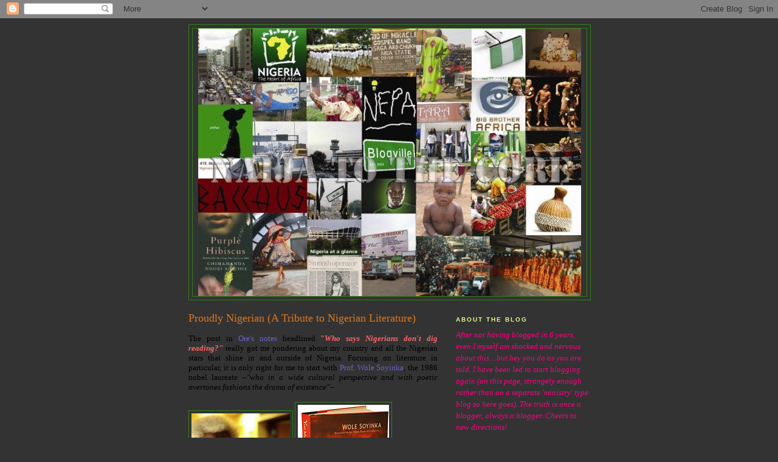

--- FILE ---
content_type: text/html; charset=UTF-8
request_url: https://aramide.blogspot.com/2006/08/proudly-nigerian-tribute-to-nigerian.html?showComment=1156238580000
body_size: 15973
content:
<!DOCTYPE html>
<html dir='ltr' xmlns='http://www.w3.org/1999/xhtml' xmlns:b='http://www.google.com/2005/gml/b' xmlns:data='http://www.google.com/2005/gml/data' xmlns:expr='http://www.google.com/2005/gml/expr'>
<head>
<link href='https://www.blogger.com/static/v1/widgets/2944754296-widget_css_bundle.css' rel='stylesheet' type='text/css'/>
<meta content='text/html; charset=UTF-8' http-equiv='Content-Type'/>
<meta content='blogger' name='generator'/>
<link href='https://aramide.blogspot.com/favicon.ico' rel='icon' type='image/x-icon'/>
<link href='http://aramide.blogspot.com/2006/08/proudly-nigerian-tribute-to-nigerian.html' rel='canonical'/>
<link rel="alternate" type="application/atom+xml" title="The Blog - Atom" href="https://aramide.blogspot.com/feeds/posts/default" />
<link rel="alternate" type="application/rss+xml" title="The Blog - RSS" href="https://aramide.blogspot.com/feeds/posts/default?alt=rss" />
<link rel="service.post" type="application/atom+xml" title="The Blog - Atom" href="https://www.blogger.com/feeds/23157593/posts/default" />

<link rel="alternate" type="application/atom+xml" title="The Blog - Atom" href="https://aramide.blogspot.com/feeds/115617279293161548/comments/default" />
<!--Can't find substitution for tag [blog.ieCssRetrofitLinks]-->
<link href='http://photos1.blogger.com/blogger/54/2261/320/soyinka.3.jpg' rel='image_src'/>
<meta content='http://aramide.blogspot.com/2006/08/proudly-nigerian-tribute-to-nigerian.html' property='og:url'/>
<meta content='Proudly Nigerian (A Tribute to Nigerian Literature)' property='og:title'/>
<meta content='The post in  Ore&#39;s notes  headlined &quot; Who says Nigerians don&#39;t dig reading?&quot;  really got me pondering about my country and all the Nigerian ...' property='og:description'/>
<meta content='https://lh3.googleusercontent.com/blogger_img_proxy/AEn0k_v5zgez-sANEZ9afUNHq3tLV7y6g7PzOQBIKFmIxLbiYjBjgy6ygPT7kcV1Hcxn_PX5T9YgBvkg6ASMRWtAA4HdCHm5zGZdVSvB1fM-XVWOo787k5jz-K2Sb4tbPaSCeg=w1200-h630-p-k-no-nu' property='og:image'/>
<title>The Blog: Proudly Nigerian (A Tribute to Nigerian Literature)</title>
<style id='page-skin-1' type='text/css'><!--
/*
-----------------------------------------------
Blogger Template Style
Name:     Minima
Designer: Douglas Bowman
URL:      www.stopdesign.com
Date:     26 Feb 2004
Updated by: Blogger Team
----------------------------------------------- */
/* Variable definitions
====================
<Variable name="bgcolor" description="Page Background Color"
type="color" default="#fff">
<Variable name="textcolor" description="Text Color"
type="color" default="#333">
<Variable name="linkcolor" description="Link Color"
type="color" default="#531">
<Variable name="pagetitlecolor" description="Blog Title Color"
type="color" default="#666">
<Variable name="descriptioncolor" description="Blog Description Color"
type="color" default="#666">
<Variable name="titlecolor" description="Post Title Color"
type="color" default="#348">
<Variable name="bordercolor" description="Border Color"
type="color" default="#348">
<Variable name="sidebarcolor" description="Sidebar Title Color"
type="color" default="#348">
<Variable name="sidebartextcolor" description="Sidebar Text Color"
type="color" default="#FF0">
<Variable name="visitedlinkcolor" description="Visited Link Color"
type="color" default="#E56">
<Variable name="bodyfont" description="Text Font"
type="font" default="normal normal 100% Georgia, Serif">
<Variable name="headerfont" description="Sidebar Title Font"
type="font"
default="normal normal 78% 'Trebuchet MS',Trebuchet,Arial,Verdana,Sans-serif">
<Variable name="pagetitlefont" description="Blog Title Font"
type="font"
default="normal normal 200% Georgia, Serif">
<Variable name="descriptionfont" description="Blog Description Font"
type="font"
default="normal normal 78% 'Trebuchet MS', Trebuchet, Arial, Verdana, Sans-serif">
<Variable name="postfooterfont" description="Post Footer Font"
type="font"
default="normal normal 78% 'Trebuchet MS', Trebuchet, Arial, Verdana, Sans-serif">
<Variable name="startSide" description="Side where text starts in blog language"
type="automatic" default="left">
<Variable name="endSide" description="Side where text ends in blog language"
type="automatic" default="right">
*/
/* Use this with templates/template-twocol.html */
body {
background:#333333;
margin:0;
color:#ffffff;
font:x-small Georgia Serif;
font-size/* */:/**/small;
font-size: /**/small;
text-align: center;
}
a:link {
color:#ffb98c;
text-decoration:none;
}
a:visited {
color:#E56717;
text-decoration:none;
}
a:hover {
color:#e1771e;
text-decoration:underline;
}
a img {
border-width:0;
}
/* Header
-----------------------------------------------
*/
#header-wrapper {
width:660px;
margin:0 auto 10px;
border:1px solid #348017;
}
#header-inner {
background-position: center;
margin-left: auto;
margin-right: auto;
}
#header {
margin: 5px;
border: 1px solid #348017;
text-align: center;
color:#666666;
}
#header h1 {
margin:5px 5px 0;
padding:15px 20px .25em;
line-height:1.2em;
text-transform:uppercase;
letter-spacing:.2em;
font: normal normal 200% Georgia, Serif;
}
#header a {
color:#666666;
text-decoration:none;
}
#header a:hover {
color:#666666;
}
#header .description {
margin:0 5px 5px;
padding:0 20px 15px;
max-width:700px;
text-transform:uppercase;
letter-spacing:.2em;
line-height: 1.4em;
font: normal normal 78% 'Trebuchet MS', Trebuchet, Arial, Verdana, Sans-serif;
color: #666666;
}
#header img {
margin-left: auto;
margin-right: auto;
}
/* Outer-Wrapper
----------------------------------------------- */
#outer-wrapper {
width: 660px;
margin:0 auto;
padding:10px;
text-align:left;
font: normal normal 100% Georgia, Serif;
}
#main-wrapper {
width: 410px;
float: left;
word-wrap: break-word; /* fix for long text breaking sidebar float in IE */
overflow: hidden;     /* fix for long non-text content breaking IE sidebar float */
}
#sidebar-wrapper {
width: 220px;
float: right;
word-wrap: break-word; /* fix for long text breaking sidebar float in IE */
overflow: hidden;      /* fix for long non-text content breaking IE sidebar float */
}
/* Headings
----------------------------------------------- */
h2 {
margin:1.5em 0 .75em;
font:normal bold 78% 'Trebuchet MS',Trebuchet,Arial,Verdana,Sans-serif;
line-height: 1.4em;
text-transform:uppercase;
letter-spacing:.2em;
color:#e2ff8c;
}
/* Posts
-----------------------------------------------
*/
h2.date-header {
margin:1.5em 0 .5em;
}
.post {
margin:.5em 0 1.5em;
border-bottom:1px dotted #348017;
padding-bottom:1.5em;
}
.post h3 {
margin:.25em 0 0;
padding:0 0 4px;
font-size:140%;
font-weight:normal;
line-height:1.4em;
color:#e1771e;
}
.post h3 a, .post h3 a:visited, .post h3 strong {
display:block;
text-decoration:none;
color:#e1771e;
font-weight:normal;
}
.post h3 strong, .post h3 a:hover {
color:#ffffff;
}
.post p {
margin:0 0 .75em;
line-height:1.6em;
}
.post-footer {
margin: .75em 0;
color:#e2ff8c;
text-transform:uppercase;
letter-spacing:.1em;
font: normal normal 78% 'Trebuchet MS', Trebuchet, Arial, Verdana, Sans-serif;
line-height: 1.4em;
}
.comment-link {
margin-left:.6em;
font-weight:bold;
}
.post img {
padding:4px;
border:1px solid #348017;
}
.post blockquote {
margin:1em 20px;
}
.post blockquote p {
margin:.75em 0;
}
/* Comments
----------------------------------------------- */
#comments h4 {
margin:1em 0;
font-weight: bold;
line-height: 1.4em;
text-transform:uppercase;
letter-spacing:.2em;
color: #e2ff8c;
}
#comments-block {
margin:1em 0 1.5em;
line-height:1.6em;
}
#comments-block .comment-author {
margin:.5em 0;
}
#comments-block .comment-body {
margin:.25em 0 0;
}
#comments-block .comment-footer {
margin:-.25em 0 2em;
line-height: 1.4em;
text-transform:uppercase;
letter-spacing:.1em;
}
#comments-block .comment-body p {
margin:0 0 .75em;
}
.deleted-comment {
font-style:italic;
color:gray;
}
#blog-pager-newer-link {
float: left;
}
#blog-pager-older-link {
float: right;
}
#blog-pager {
text-align: center;
}
.feed-links {
clear: both;
line-height: 2.5em;
}
/* Sidebar Content
----------------------------------------------- */
.sidebar {
color: #FF0080;
line-height: 1.5em;
}
.sidebar ul {
list-style:none;
margin:0 0 0;
padding:0 0 0;
}
.sidebar li {
margin:0;
padding-top:0;
padding-right:0;
padding-bottom:.25em;
padding-left:15px;
text-indent:-15px;
line-height:1.5em;
}
.sidebar .widget, .main .widget {
border-bottom:1px dotted #348017;
margin:0 0 1.5em;
padding:0 0 1.5em;
}
.main .Blog {
border-bottom-width: 0;
}
/* Profile
----------------------------------------------- */
.profile-img {
float: left;
margin-top: 0;
margin-right: 5px;
margin-bottom: 5px;
margin-left: 0;
padding: 4px;
border: 1px solid #348017;
}
.profile-data {
margin:0;
text-transform:uppercase;
letter-spacing:.1em;
font: normal normal 78% 'Trebuchet MS', Trebuchet, Arial, Verdana, Sans-serif;
color: #e2ff8c;
font-weight: bold;
line-height: 1.6em;
}
.profile-datablock {
margin:.5em 0 .5em;
}
.profile-textblock {
margin: 0.5em 0;
line-height: 1.6em;
}
.profile-link {
font: normal normal 78% 'Trebuchet MS', Trebuchet, Arial, Verdana, Sans-serif;
text-transform: uppercase;
letter-spacing: .1em;
}
/* Footer
----------------------------------------------- */
#footer {
width:660px;
clear:both;
margin:0 auto;
padding-top:15px;
line-height: 1.6em;
text-transform:uppercase;
letter-spacing:.1em;
text-align: center;
}
/** Page structure tweaks for layout editor wireframe */
body#layout #header {
margin-left: 0px;
margin-right: 0px;
}

--></style>
<script src="//shots.snap.com/snap_shots.js?ap=1&amp;key=d6b236a30f6835f338b1a15b7d2050f1&amp;sb=1&amp;th=silver&amp;cl=0&amp;si=0&amp;po=0&amp;df=0&amp;oi=0&amp;lang=en-us&amp;domain=aramide.blogspot.com&amp;platform=blogger" type="text/javascript"></script>
<link href='https://www.blogger.com/dyn-css/authorization.css?targetBlogID=23157593&amp;zx=00f7a482-36ac-485c-8718-7ba94a6fdbb1' media='none' onload='if(media!=&#39;all&#39;)media=&#39;all&#39;' rel='stylesheet'/><noscript><link href='https://www.blogger.com/dyn-css/authorization.css?targetBlogID=23157593&amp;zx=00f7a482-36ac-485c-8718-7ba94a6fdbb1' rel='stylesheet'/></noscript>
<meta name='google-adsense-platform-account' content='ca-host-pub-1556223355139109'/>
<meta name='google-adsense-platform-domain' content='blogspot.com'/>

</head>
<body>
<div class='navbar section' id='navbar'><div class='widget Navbar' data-version='1' id='Navbar1'><script type="text/javascript">
    function setAttributeOnload(object, attribute, val) {
      if(window.addEventListener) {
        window.addEventListener('load',
          function(){ object[attribute] = val; }, false);
      } else {
        window.attachEvent('onload', function(){ object[attribute] = val; });
      }
    }
  </script>
<div id="navbar-iframe-container"></div>
<script type="text/javascript" src="https://apis.google.com/js/platform.js"></script>
<script type="text/javascript">
      gapi.load("gapi.iframes:gapi.iframes.style.bubble", function() {
        if (gapi.iframes && gapi.iframes.getContext) {
          gapi.iframes.getContext().openChild({
              url: 'https://www.blogger.com/navbar/23157593?po\x3d115617279293161548\x26origin\x3dhttps://aramide.blogspot.com',
              where: document.getElementById("navbar-iframe-container"),
              id: "navbar-iframe"
          });
        }
      });
    </script><script type="text/javascript">
(function() {
var script = document.createElement('script');
script.type = 'text/javascript';
script.src = '//pagead2.googlesyndication.com/pagead/js/google_top_exp.js';
var head = document.getElementsByTagName('head')[0];
if (head) {
head.appendChild(script);
}})();
</script>
</div></div>
<div id='outer-wrapper'><div id='wrap2'>
<!-- skip links for text browsers -->
<span id='skiplinks' style='display:none;'>
<a href='#main'>skip to main </a> |
      <a href='#sidebar'>skip to sidebar</a>
</span>
<div id='header-wrapper'>
<div class='header section' id='header'><div class='widget Header' data-version='1' id='Header1'>
<div id='header-inner'>
<a href='https://aramide.blogspot.com/' style='display: block'>
<img alt="The Blog" height="440px; " id="Header1_headerimg" src="//2.bp.blogspot.com/_H4G8wf8VqW8/SCK0Q28Ow8I/AAAAAAAABqQ/lzi1BfztNig/S660/nublogtemplate4.jpg" style="display: block" width="630px; ">
</a>
</div>
</div></div>
</div>
<div id='content-wrapper'>
<div id='crosscol-wrapper' style='text-align:center'>
<div class='crosscol no-items section' id='crosscol'></div>
</div>
<div id='main-wrapper'>
<div class='main section' id='main'><div class='widget Blog' data-version='1' id='Blog1'>
<div class='blog-posts hfeed'>

          <div class="date-outer">
        

          <div class="date-posts">
        
<div class='post-outer'>
<div class='post hentry'>
<a name='115617279293161548'></a>
<h3 class='post-title entry-title'>
<a href='https://aramide.blogspot.com/2006/08/proudly-nigerian-tribute-to-nigerian.html'>Proudly Nigerian (A Tribute to Nigerian Literature)</a>
</h3>
<div class='post-header-line-1'></div>
<div class='post-body entry-content'>
<p><div align="justify"><span style="color:#000000;">The post in</span> <a href="http://orenotes.blogspot.com/2006/08/who-says-nigerians-dont-dig-reading.html"><span style="color:#6666cc;">Ore's notes</span></a> <span style="color:#000000;">headlined </span><span style="color:#ff6666;"><strong>"<em>Who says Nigerians don't dig reading?"</em> </strong><span style="color:#000000;">really got me <span style="color:#000000;">pondering about my country and all the Nigerian stars that shine in and outside of Nigeria. Focusing on literature in particular, it is only right for me to start with</span> <a href="http://nobelprize.org/nobel_prizes/literature/laureates/1986/soyinka-bio.html"><span style="color:#6666cc;">Prof. Wole Soyinka</span></a>, the <span style="color:#000000;">1986 nobel laureate --<em>"who in a wide cultural perspective and with poetic overtones fashions the drama of existence"--</em></span> </span></span><br /><span style="color:#ff6666;"><span style="color:#000000;"></span></span><br /><a href="//photos1.blogger.com/blogger/54/2261/1600/soyinka.3.jpg"><img alt="" border="0" height="238" src="//photos1.blogger.com/blogger/54/2261/320/soyinka.3.jpg" style="WIDTH: 162px; CURSOR: hand; HEIGHT: 204px" width="219"></a> <a href="//photos1.blogger.com/blogger/54/2261/1600/p17b.1.jpg"><img alt="" border="0" src="//photos1.blogger.com/blogger/54/2261/320/p17b.1.jpg" style="CURSOR: hand"></a><br /><br /><br /><span style="color:#000000;">As well as being an author, he is a dramatist, playwright, poet and humanitarian. He has written several books and journals including - <em><strong>The Lion and the Jewel</strong></em>, <em><strong>The Trials of Brother Jero</strong></em>, <strong>The <em>Open Sore of A Continent</em></strong>, <em><strong>Ake</strong></em> and his latest: <em><strong>You must Set Forth At Dawn</strong></em>.</span><br /><br /><span style="color:#000000;">I am very certain he is an inspiration to almost all the Nigerian poets, writers, journalists and playwrights out there.<br /><br />He has sponsored prizes in literature such as:<br /></span><br /></div><ul><li><div align="justify"><a href="//photos1.blogger.com/blogger/54/2261/1600/Sefi_Atta.jpg"><img alt="" border="0" height="204" src="//photos1.blogger.com/blogger/54/2261/320/Sefi_Atta.jpg" style="WIDTH: 154px; CURSOR: hand; HEIGHT: 171px" width="200"></a><span style="color:#000000;">The </span><span style="color:#000000;">Wole Soyinka Prize for Literature in Africa</span> <a href="http://ayoke.blogspot.com/2006/08/sefi-atta-does-it-again.html">won by Nigeria's Sefi Atta</a> <span style="color:#000000;">for her book titled</span> "<a href="http://www.sefiatta.com/news/newsdisplay.php?newsid=23%20"><strong><em><span style="color:#ff6666;">Everything Good Will Come</span></em></strong></a>" - she won <a href="http://laspapi.blogspot.com/2006/08/professor-wole-soyinka-hands-cheque-to.html"><span style="color:#ff6666;">a whooping $20,000</span></a></div></li></ul><p align="justify"></p><ul><li><div align="justify"><span style="color:#000000;"><span style="color:#000000;">The Wole Soyinka Award for <strong><em>Investigative Reporting on Human Rights Issues</em></strong> in Nigeria won by Bayo Ewuoso of</span> </span><span style="color:#000000;"><a href="http://www.punchng.com">The Punch</a>. </span><span style="color:#000000;">Some pictures of the winners and runners-up below (click to enlarge):</span></div></li></ul><br /><p></p><p><span style="color:#000000;"><a href="//photos1.blogger.com/blogger/54/2261/1600/img72.0.jpg"><img alt="" border="0" height="280" src="//photos1.blogger.com/blogger/54/2261/320/img72.0.jpg" style="WIDTH: 199px; CURSOR: hand; HEIGHT: 156px" width="278"></a> <a href="//photos1.blogger.com/blogger/54/2261/1600/img73.0.jpg"><img alt="" border="0" height="244" src="//photos1.blogger.com/blogger/54/2261/320/img73.0.jpg" style="WIDTH: 207px; CURSOR: hand; HEIGHT: 156px" width="320"></a><a href="//photos1.blogger.com/blogger/54/2261/1600/img74.2.jpg"><img alt="" border="0" height="283" src="//photos1.blogger.com/blogger/54/2261/320/img74.2.jpg" style="WIDTH: 202px; CURSOR: hand; HEIGHT: 158px" width="283"></a><a href="//photos1.blogger.com/blogger/54/2261/1600/img75.1.jpg"><img alt="" border="0" height="240" src="//photos1.blogger.com/blogger/54/2261/320/img75.1.jpg" style="WIDTH: 194px; CURSOR: hand; HEIGHT: 178px" width="300"></a></span></p><p></p><p></p><p><span style="color:#000000;"></span></p><p></p><span style="color:#000000;"><div align="justify"><br />Personally, I am extremely proud of Nigeria in terms of literature as we are by a great feat the best in West Africa and the entire continent.<br /><br />To name a few achievements:<br /><br /></div></span><ul><li><div align="justify"><span style="color:#000000;">Shola Oshunkeye was awarded the</span> <a href="http://edition.cnn.com/2006/WORLD/africa/07/16/journalists.awards/index.html"><span style="color:#ff6666;">2006 CNN African Journalist Award</span></a> <span style="color:#000000;">for his article, "<strong><em>Niger's Graveyard of the Living</em></strong>."</span> </div></li><li><div align="justify"><span style="color:#000000;">The Late Ezenwa Ohaeto won the NLNG Nigeria Literature Prize for his poetry collection, <strong><em>Chants of a Minstrel</em></strong> a few weeks before he died here in England.</span></div></li><li><div align="justify"><span style="color:#000000;"><a href="http://cassavarepublic.blogspot.com/"><span style="color:#ff6666;">Diana Omo Evans</span></a> won last year's inaugural &#163;10,000 Orange Prize for New Writers with her debut novel about a set of twins, <strong><em>26a</em></strong>.</span></div></li></ul><p align="center"><a href="//photos1.blogger.com/blogger/54/2261/1600/0099479044.jpg"><img alt="" border="0" height="248" src="//photos1.blogger.com/blogger/54/2261/320/0099479044.jpg" style="WIDTH: 150px; CURSOR: hand; HEIGHT: 186px" width="209"></a></p><ul><li><div align="justify"><span style="color:#000000;">The book also won a Betty Trask award & Decibel Award and received a nomination for the Guardian First Book Award.</span></div></li><li><div align="justify"><a href="//photos1.blogger.com/blogger/54/2261/1600/adichie.jpg"><img alt="" border="0" height="219" src="//photos1.blogger.com/blogger/54/2261/320/adichie.jpg" style="WIDTH: 238px; CURSOR: hand; HEIGHT: 151px" width="238"></a><span style="color:#000000;">Writer of <a href="http://www.orangeprize.co.uk/2004prize/longlist/purple.html"><strong><em><span style="color:#ff6666;">Purple Hibiscus</span></em></strong></a>, Chimamanda Ngozi Adichie was short-listed for the Caine Prize for African Writing. She won the O. Henry Award for Short Fiction 2003. </span></div></li><li><div align="justify"><span style="color:#000000;">Her short stories were also selected for the Commonwealth Broadcasting Association and the BBC awards and they also won the PEN USA Center short story competition.</span></div></li><li><div align="justify"><span style="color:#ff6666;"><span style="color:#000000;"><a href="//photos1.blogger.com/blogger/54/2261/1600/onyeka.jpg"><img alt="" border="0" height="195" src="//photos1.blogger.com/blogger/54/2261/320/onyeka.jpg" style="WIDTH: 183px; CURSOR: hand; HEIGHT: 153px" width="288"></a>18-year old </span></span><span style="color:#000000;">Onyeka George Nwelue began to write at the age of eleven and won the THOMSON Short Story Prize in 2000 (at the age of twelve) with "<strong><em>Chants of a Poet</em></strong>"</span></div></li><li><div align="justify"><span style="color:#ff6666;"><span style="color:#000000;"><span style="color:#000000;">He was nominated as the</span> <a href="http://onyekanwelue.blogspot.com/"><span style="color:#ff6666;">International Library of Poetry Best Poet of 2005</span></a>, </span></span><span style="color:#000000;">and won the Outstanding Achievement in Poetry Silver Bowl and the 2004 Afro Poet of the Year. He is presently both the founder and editor of Flames magazine and BritNig Poetry Club, based in Lagos, Nigeria and Wales, UK. </span></div></li><li><div align="justify"><span style="color:#000000;">He also delivered the paper under the title, &#8216;<strong><em>The Trends of Contemporary Nigerian Literature</em></strong>&#8217; at the Youth Literary Seminar, which recently took place at the University of Dhaka, Bangladesh. </span></div></li></ul><p align="justify"><span style="color:#ff6666;"><span style="color:#000000;">I think I'll stop here today and come back with a part two sometime this week.</span></p></span></p>
<div style='clear: both;'></div>
</div>
<div class='post-footer'>
<p class='post-footer-line post-footer-line-1'><span class='post-author vcard'>
Posted by
<span class='fn'>Aramide</span>
</span>
<span class='post-timestamp'>
</span>
<span class='post-comment-link'>
</span>
<span class='post-icons'>
<span class='item-action'>
<a href='https://www.blogger.com/email-post/23157593/115617279293161548' title='Email Post'>
<img alt="" class="icon-action" src="//www.blogger.com/img/icon18_email.gif">
</a>
</span>
<span class='item-control blog-admin pid-1194939370'>
<a href='https://www.blogger.com/post-edit.g?blogID=23157593&postID=115617279293161548&from=pencil' title='Edit Post'>
<img alt='' class='icon-action' height='18' src='https://resources.blogblog.com/img/icon18_edit_allbkg.gif' width='18'/>
</a>
</span>
</span>
</p>
<p class='post-footer-line post-footer-line-2'><span class='post-labels'>
</span>
</p>
<p class='post-footer-line post-footer-line-3'></p>
</div>
</div>
<div class='comments' id='comments'>
<a name='comments'></a>
<h4>22 comments:</h4>
<div id='Blog1_comments-block-wrapper'>
<dl class='avatar-comment-indent' id='comments-block'>
<dt class='comment-author ' id='c115623863522932383'>
<a name='c115623863522932383'></a>
<div class="avatar-image-container avatar-stock"><span dir="ltr"><a href="https://www.blogger.com/profile/05399156887960313959" target="" rel="nofollow" onclick="" class="avatar-hovercard" id="av-115623863522932383-05399156887960313959"><img src="//www.blogger.com/img/blogger_logo_round_35.png" width="35" height="35" alt="" title="Don Chi as Blog Marley a.k.a. El Senor Supremo">

</a></span></div>
<a href='https://www.blogger.com/profile/05399156887960313959' rel='nofollow'>Don Chi as Blog Marley a.k.a. El Senor Supremo</a>
said...
</dt>
<dd class='comment-body' id='Blog1_cmt-115623863522932383'>
<p>
We bloggers are poets/writers in our own right, yeah? It is good to see people doing things plus being recognized and appreciated. A blog alum doing us proud someday soon, perhaps? Onada, we're watching and waiting. In the meantime, try to check this out http://www.tatepublishing.com/bookstore/book.php?w=1-5988623-6-7. It's a book by a family friend which I embarrassingly haven't read yet but I know she is an awesome writer, so I am expecting only the best. Check it out sometime family. Good looks once again Mama Mona.
</p>
</dd>
<dd class='comment-footer'>
<span class='comment-timestamp'>
<a href='https://aramide.blogspot.com/2006/08/proudly-nigerian-tribute-to-nigerian.html?showComment=1156238580000#c115623863522932383' title='comment permalink'>
August 22, 2006
</a>
<span class='item-control blog-admin pid-1725626193'>
<a class='comment-delete' href='https://www.blogger.com/comment/delete/23157593/115623863522932383' title='Delete Comment'>
<img src='https://resources.blogblog.com/img/icon_delete13.gif'/>
</a>
</span>
</span>
</dd>
<dt class='comment-author blog-author' id='c115623972153132724'>
<a name='c115623972153132724'></a>
<div class="avatar-image-container avatar-stock"><span dir="ltr"><a href="https://www.blogger.com/profile/06903734169544640142" target="" rel="nofollow" onclick="" class="avatar-hovercard" id="av-115623972153132724-06903734169544640142"><img src="//www.blogger.com/img/blogger_logo_round_35.png" width="35" height="35" alt="" title="Aramide">

</a></span></div>
<a href='https://www.blogger.com/profile/06903734169544640142' rel='nofollow'>Aramide</a>
said...
</dt>
<dd class='comment-body' id='Blog1_cmt-115623972153132724'>
<p>
hmmm never heard of that book...cheers chichi...more stuff to come literature wise
</p>
</dd>
<dd class='comment-footer'>
<span class='comment-timestamp'>
<a href='https://aramide.blogspot.com/2006/08/proudly-nigerian-tribute-to-nigerian.html?showComment=1156239720000#c115623972153132724' title='comment permalink'>
August 22, 2006
</a>
<span class='item-control blog-admin pid-1194939370'>
<a class='comment-delete' href='https://www.blogger.com/comment/delete/23157593/115623972153132724' title='Delete Comment'>
<img src='https://resources.blogblog.com/img/icon_delete13.gif'/>
</a>
</span>
</span>
</dd>
<dt class='comment-author ' id='c115625486329443708'>
<a name='c115625486329443708'></a>
<div class="avatar-image-container avatar-stock"><span dir="ltr"><img src="//resources.blogblog.com/img/blank.gif" width="35" height="35" alt="" title="Anonymous">

</span></div>
Anonymous
said...
</dt>
<dd class='comment-body' id='Blog1_cmt-115625486329443708'>
<p>
Hey Aramide, Love your blog! You've got me running to Amazon to check out those books!
</p>
</dd>
<dd class='comment-footer'>
<span class='comment-timestamp'>
<a href='https://aramide.blogspot.com/2006/08/proudly-nigerian-tribute-to-nigerian.html?showComment=1156254840000#c115625486329443708' title='comment permalink'>
August 22, 2006
</a>
<span class='item-control blog-admin pid-1899366725'>
<a class='comment-delete' href='https://www.blogger.com/comment/delete/23157593/115625486329443708' title='Delete Comment'>
<img src='https://resources.blogblog.com/img/icon_delete13.gif'/>
</a>
</span>
</span>
</dd>
<dt class='comment-author ' id='c115625738179870820'>
<a name='c115625738179870820'></a>
<div class="avatar-image-container vcard"><span dir="ltr"><a href="https://www.blogger.com/profile/17802817682057488331" target="" rel="nofollow" onclick="" class="avatar-hovercard" id="av-115625738179870820-17802817682057488331"><img src="https://resources.blogblog.com/img/blank.gif" width="35" height="35" class="delayLoad" style="display: none;" longdesc="//3.bp.blogspot.com/_IfL2RoqAOoQ/SatcqHFNjMI/AAAAAAAAD0E/aYxXWiLmxQs/S45-s35/203088252.0.jpg" alt="" title="Bella Naija">

<noscript><img src="//3.bp.blogspot.com/_IfL2RoqAOoQ/SatcqHFNjMI/AAAAAAAAD0E/aYxXWiLmxQs/S45-s35/203088252.0.jpg" width="35" height="35" class="photo" alt=""></noscript></a></span></div>
<a href='https://www.blogger.com/profile/17802817682057488331' rel='nofollow'>Bella Naija</a>
said...
</dt>
<dd class='comment-body' id='Blog1_cmt-115625738179870820'>
<p>
Hey Aramide,<BR/>great post.....i am sooo proud of my nigerian authors....<BR/>u forgot, Beasts of No Nation: A Novel...its by former finance minister Ngozi Iweala's son,  Uzodinma Iweala....it was actually named as one of the 10 books of 2005 by TIME magazine...its a great book...a bit hard to read and swallow by great....keep it up
</p>
</dd>
<dd class='comment-footer'>
<span class='comment-timestamp'>
<a href='https://aramide.blogspot.com/2006/08/proudly-nigerian-tribute-to-nigerian.html?showComment=1156257360000#c115625738179870820' title='comment permalink'>
August 22, 2006
</a>
<span class='item-control blog-admin pid-955175212'>
<a class='comment-delete' href='https://www.blogger.com/comment/delete/23157593/115625738179870820' title='Delete Comment'>
<img src='https://resources.blogblog.com/img/icon_delete13.gif'/>
</a>
</span>
</span>
</dd>
<dt class='comment-author blog-author' id='c115625806854932494'>
<a name='c115625806854932494'></a>
<div class="avatar-image-container avatar-stock"><span dir="ltr"><a href="https://www.blogger.com/profile/06903734169544640142" target="" rel="nofollow" onclick="" class="avatar-hovercard" id="av-115625806854932494-06903734169544640142"><img src="//www.blogger.com/img/blogger_logo_round_35.png" width="35" height="35" alt="" title="Aramide">

</a></span></div>
<a href='https://www.blogger.com/profile/06903734169544640142' rel='nofollow'>Aramide</a>
said...
</dt>
<dd class='comment-body' id='Blog1_cmt-115625806854932494'>
<p>
haha thanks babe...that was in my part 2! but good looking out! Thanks to Chichi too
</p>
</dd>
<dd class='comment-footer'>
<span class='comment-timestamp'>
<a href='https://aramide.blogspot.com/2006/08/proudly-nigerian-tribute-to-nigerian.html?showComment=1156258020000#c115625806854932494' title='comment permalink'>
August 22, 2006
</a>
<span class='item-control blog-admin pid-1194939370'>
<a class='comment-delete' href='https://www.blogger.com/comment/delete/23157593/115625806854932494' title='Delete Comment'>
<img src='https://resources.blogblog.com/img/icon_delete13.gif'/>
</a>
</span>
</span>
</dd>
<dt class='comment-author ' id='c115625849192107037'>
<a name='c115625849192107037'></a>
<div class="avatar-image-container avatar-stock"><span dir="ltr"><a href="https://www.blogger.com/profile/04694341823181335644" target="" rel="nofollow" onclick="" class="avatar-hovercard" id="av-115625849192107037-04694341823181335644"><img src="//www.blogger.com/img/blogger_logo_round_35.png" width="35" height="35" alt="" title="remi">

</a></span></div>
<a href='https://www.blogger.com/profile/04694341823181335644' rel='nofollow'>remi</a>
said...
</dt>
<dd class='comment-body' id='Blog1_cmt-115625849192107037'>
<p>
I so wanted to buy that book, Beasts of No Nation when I was in Lagos back in December. It skipped my mind. Thanks for reminding me.
</p>
</dd>
<dd class='comment-footer'>
<span class='comment-timestamp'>
<a href='https://aramide.blogspot.com/2006/08/proudly-nigerian-tribute-to-nigerian.html?showComment=1156258440000#c115625849192107037' title='comment permalink'>
August 22, 2006
</a>
<span class='item-control blog-admin pid-1072054679'>
<a class='comment-delete' href='https://www.blogger.com/comment/delete/23157593/115625849192107037' title='Delete Comment'>
<img src='https://resources.blogblog.com/img/icon_delete13.gif'/>
</a>
</span>
</span>
</dd>
<dt class='comment-author ' id='c115626370060417945'>
<a name='c115626370060417945'></a>
<div class="avatar-image-container avatar-stock"><span dir="ltr"><a href="https://www.blogger.com/profile/07606867495170781223" target="" rel="nofollow" onclick="" class="avatar-hovercard" id="av-115626370060417945-07606867495170781223"><img src="//www.blogger.com/img/blogger_logo_round_35.png" width="35" height="35" alt="" title="toometoblog">

</a></span></div>
<a href='https://www.blogger.com/profile/07606867495170781223' rel='nofollow'>toometoblog</a>
said...
</dt>
<dd class='comment-body' id='Blog1_cmt-115626370060417945'>
<p>
Nice read, now we're waiting for the second part
</p>
</dd>
<dd class='comment-footer'>
<span class='comment-timestamp'>
<a href='https://aramide.blogspot.com/2006/08/proudly-nigerian-tribute-to-nigerian.html?showComment=1156263660000#c115626370060417945' title='comment permalink'>
August 22, 2006
</a>
<span class='item-control blog-admin pid-352120444'>
<a class='comment-delete' href='https://www.blogger.com/comment/delete/23157593/115626370060417945' title='Delete Comment'>
<img src='https://resources.blogblog.com/img/icon_delete13.gif'/>
</a>
</span>
</span>
</dd>
<dt class='comment-author blog-author' id='c115626520898300744'>
<a name='c115626520898300744'></a>
<div class="avatar-image-container avatar-stock"><span dir="ltr"><a href="https://www.blogger.com/profile/06903734169544640142" target="" rel="nofollow" onclick="" class="avatar-hovercard" id="av-115626520898300744-06903734169544640142"><img src="//www.blogger.com/img/blogger_logo_round_35.png" width="35" height="35" alt="" title="Aramide">

</a></span></div>
<a href='https://www.blogger.com/profile/06903734169544640142' rel='nofollow'>Aramide</a>
said...
</dt>
<dd class='comment-body' id='Blog1_cmt-115626520898300744'>
<p>
Graceland was in my part 2 but not the rest :o) cheers xxx
</p>
</dd>
<dd class='comment-footer'>
<span class='comment-timestamp'>
<a href='https://aramide.blogspot.com/2006/08/proudly-nigerian-tribute-to-nigerian.html?showComment=1156265160000#c115626520898300744' title='comment permalink'>
August 22, 2006
</a>
<span class='item-control blog-admin pid-1194939370'>
<a class='comment-delete' href='https://www.blogger.com/comment/delete/23157593/115626520898300744' title='Delete Comment'>
<img src='https://resources.blogblog.com/img/icon_delete13.gif'/>
</a>
</span>
</span>
</dd>
<dt class='comment-author ' id='c115626784513561185'>
<a name='c115626784513561185'></a>
<div class="avatar-image-container avatar-stock"><span dir="ltr"><img src="//resources.blogblog.com/img/blank.gif" width="35" height="35" alt="" title="Anonymous">

</span></div>
Anonymous
said...
</dt>
<dd class='comment-body' id='Blog1_cmt-115626784513561185'>
<p>
keep seeing your footprints on my brother's blog <A HREF="http://omoobokun.blogspot.com" REL="nofollow">(omo obokun)!</A> <BR/>. You obviously are proud of your heritage and this makes me so proud of you and I am moved by this post. Excellent. I will visit again.
</p>
</dd>
<dd class='comment-footer'>
<span class='comment-timestamp'>
<a href='https://aramide.blogspot.com/2006/08/proudly-nigerian-tribute-to-nigerian.html?showComment=1156267800000#c115626784513561185' title='comment permalink'>
August 22, 2006
</a>
<span class='item-control blog-admin pid-1899366725'>
<a class='comment-delete' href='https://www.blogger.com/comment/delete/23157593/115626784513561185' title='Delete Comment'>
<img src='https://resources.blogblog.com/img/icon_delete13.gif'/>
</a>
</span>
</span>
</dd>
<dt class='comment-author ' id='c115626796184155939'>
<a name='c115626796184155939'></a>
<div class="avatar-image-container avatar-stock"><span dir="ltr"><img src="//resources.blogblog.com/img/blank.gif" width="35" height="35" alt="" title="Anonymous">

</span></div>
Anonymous
said...
</dt>
<dd class='comment-body' id='Blog1_cmt-115626796184155939'>
<p>
Oya Aramide second part gan na da?
</p>
</dd>
<dd class='comment-footer'>
<span class='comment-timestamp'>
<a href='https://aramide.blogspot.com/2006/08/proudly-nigerian-tribute-to-nigerian.html?showComment=1156267920000#c115626796184155939' title='comment permalink'>
August 22, 2006
</a>
<span class='item-control blog-admin pid-1899366725'>
<a class='comment-delete' href='https://www.blogger.com/comment/delete/23157593/115626796184155939' title='Delete Comment'>
<img src='https://resources.blogblog.com/img/icon_delete13.gif'/>
</a>
</span>
</span>
</dd>
<dt class='comment-author blog-author' id='c115626806781629707'>
<a name='c115626806781629707'></a>
<div class="avatar-image-container avatar-stock"><span dir="ltr"><a href="https://www.blogger.com/profile/06903734169544640142" target="" rel="nofollow" onclick="" class="avatar-hovercard" id="av-115626806781629707-06903734169544640142"><img src="//www.blogger.com/img/blogger_logo_round_35.png" width="35" height="35" alt="" title="Aramide">

</a></span></div>
<a href='https://www.blogger.com/profile/06903734169544640142' rel='nofollow'>Aramide</a>
said...
</dt>
<dd class='comment-body' id='Blog1_cmt-115626806781629707'>
<p>
lolll i am splitting it ppls! E ni suuru...tomorrow is another tribute entirely....watch out :o)
</p>
</dd>
<dd class='comment-footer'>
<span class='comment-timestamp'>
<a href='https://aramide.blogspot.com/2006/08/proudly-nigerian-tribute-to-nigerian.html?showComment=1156268040000#c115626806781629707' title='comment permalink'>
August 22, 2006
</a>
<span class='item-control blog-admin pid-1194939370'>
<a class='comment-delete' href='https://www.blogger.com/comment/delete/23157593/115626806781629707' title='Delete Comment'>
<img src='https://resources.blogblog.com/img/icon_delete13.gif'/>
</a>
</span>
</span>
</dd>
<dt class='comment-author ' id='c115627580087661131'>
<a name='c115627580087661131'></a>
<div class="avatar-image-container avatar-stock"><span dir="ltr"><img src="//resources.blogblog.com/img/blank.gif" width="35" height="35" alt="" title="Anonymous">

</span></div>
Anonymous
said...
</dt>
<dd class='comment-body' id='Blog1_cmt-115627580087661131'>
<p>
Isn't that funny...I just got home tonight and found someone had sent me Diane Evan's book 26a (how I love mystery parcels)and was thinking about how exciting it is to see all this creativity amongst Nigerians.  I read Sefi Atta's book on holiday two weeks ago and loved it.  A Nigerian friend is also about to release her film RagTag at the Venice Film festival.  It really all is rather uplifting.
</p>
</dd>
<dd class='comment-footer'>
<span class='comment-timestamp'>
<a href='https://aramide.blogspot.com/2006/08/proudly-nigerian-tribute-to-nigerian.html?showComment=1156275780000#c115627580087661131' title='comment permalink'>
August 22, 2006
</a>
<span class='item-control blog-admin pid-1899366725'>
<a class='comment-delete' href='https://www.blogger.com/comment/delete/23157593/115627580087661131' title='Delete Comment'>
<img src='https://resources.blogblog.com/img/icon_delete13.gif'/>
</a>
</span>
</span>
</dd>
<dt class='comment-author ' id='c115627829129676242'>
<a name='c115627829129676242'></a>
<div class="avatar-image-container vcard"><span dir="ltr"><a href="https://www.blogger.com/profile/10677887052316159966" target="" rel="nofollow" onclick="" class="avatar-hovercard" id="av-115627829129676242-10677887052316159966"><img src="https://resources.blogblog.com/img/blank.gif" width="35" height="35" class="delayLoad" style="display: none;" longdesc="//3.bp.blogspot.com/_Ijup0XoMxCc/Sao5d57r67I/AAAAAAAAA8Y/lzgbQUlJMR4/S45-s35/buki.jpg" alt="" title="LondonBuki">

<noscript><img src="//3.bp.blogspot.com/_Ijup0XoMxCc/Sao5d57r67I/AAAAAAAAA8Y/lzgbQUlJMR4/S45-s35/buki.jpg" width="35" height="35" class="photo" alt=""></noscript></a></span></div>
<a href='https://www.blogger.com/profile/10677887052316159966' rel='nofollow'>LondonBuki</a>
said...
</dt>
<dd class='comment-body' id='Blog1_cmt-115627829129676242'>
<p>
I should be getting 26a very soon, I heard it was good. <BR/><BR/>Thanks for all this info, my friend is in Lagos now... my list of Nigerian books for him to bring back is increasing small small.<BR/><BR/>Let's see what you have tomorrow :-)
</p>
</dd>
<dd class='comment-footer'>
<span class='comment-timestamp'>
<a href='https://aramide.blogspot.com/2006/08/proudly-nigerian-tribute-to-nigerian.html?showComment=1156278240000#c115627829129676242' title='comment permalink'>
August 22, 2006
</a>
<span class='item-control blog-admin pid-1464930650'>
<a class='comment-delete' href='https://www.blogger.com/comment/delete/23157593/115627829129676242' title='Delete Comment'>
<img src='https://resources.blogblog.com/img/icon_delete13.gif'/>
</a>
</span>
</span>
</dd>
<dt class='comment-author ' id='c115629084669057423'>
<a name='c115629084669057423'></a>
<div class="avatar-image-container avatar-stock"><span dir="ltr"><a href="https://www.blogger.com/profile/04694341823181335644" target="" rel="nofollow" onclick="" class="avatar-hovercard" id="av-115629084669057423-04694341823181335644"><img src="//www.blogger.com/img/blogger_logo_round_35.png" width="35" height="35" alt="" title="remi">

</a></span></div>
<a href='https://www.blogger.com/profile/04694341823181335644' rel='nofollow'>remi</a>
said...
</dt>
<dd class='comment-body' id='Blog1_cmt-115629084669057423'>
<p>
I agree with Sokari, Graceland is a must read.
</p>
</dd>
<dd class='comment-footer'>
<span class='comment-timestamp'>
<a href='https://aramide.blogspot.com/2006/08/proudly-nigerian-tribute-to-nigerian.html?showComment=1156290840000#c115629084669057423' title='comment permalink'>
August 22, 2006
</a>
<span class='item-control blog-admin pid-1072054679'>
<a class='comment-delete' href='https://www.blogger.com/comment/delete/23157593/115629084669057423' title='Delete Comment'>
<img src='https://resources.blogblog.com/img/icon_delete13.gif'/>
</a>
</span>
</span>
</dd>
<dt class='comment-author ' id='c115629900235360314'>
<a name='c115629900235360314'></a>
<div class="avatar-image-container avatar-stock"><span dir="ltr"><a href="https://www.blogger.com/profile/01463429499572924327" target="" rel="nofollow" onclick="" class="avatar-hovercard" id="av-115629900235360314-01463429499572924327"><img src="//www.blogger.com/img/blogger_logo_round_35.png" width="35" height="35" alt="" title="Onada - Fashion and Photography">

</a></span></div>
<a href='https://www.blogger.com/profile/01463429499572924327' rel='nofollow'>Onada - Fashion and Photography</a>
said...
</dt>
<dd class='comment-body' id='Blog1_cmt-115629900235360314'>
<p>
i'm dying to read step forth at dawn. have u read it mona ? i wasnt really feel purple hibiscus at all, maybe in a year i will re read it and see how i feel!
</p>
</dd>
<dd class='comment-footer'>
<span class='comment-timestamp'>
<a href='https://aramide.blogspot.com/2006/08/proudly-nigerian-tribute-to-nigerian.html?showComment=1156299000000#c115629900235360314' title='comment permalink'>
August 23, 2006
</a>
<span class='item-control blog-admin pid-1324973905'>
<a class='comment-delete' href='https://www.blogger.com/comment/delete/23157593/115629900235360314' title='Delete Comment'>
<img src='https://resources.blogblog.com/img/icon_delete13.gif'/>
</a>
</span>
</span>
</dd>
<dt class='comment-author ' id='c115632501545248548'>
<a name='c115632501545248548'></a>
<div class="avatar-image-container vcard"><span dir="ltr"><a href="https://www.blogger.com/profile/09698547238590338080" target="" rel="nofollow" onclick="" class="avatar-hovercard" id="av-115632501545248548-09698547238590338080"><img src="https://resources.blogblog.com/img/blank.gif" width="35" height="26" class="delayLoad" style="display: none;" longdesc="//pics-54.hi5.com/userpics/554/116/116681554.img.jpg" alt="" title="Dimples">

<noscript><img src="//pics-54.hi5.com/userpics/554/116/116681554.img.jpg" width="35" height="26" class="photo" alt=""></noscript></a></span></div>
<a href='https://www.blogger.com/profile/09698547238590338080' rel='nofollow'>Dimples</a>
said...
</dt>
<dd class='comment-body' id='Blog1_cmt-115632501545248548'>
<p>
Nice one Mona..I should really start reading again..u have given me the motivation and list of books to start with...thanx hun
</p>
</dd>
<dd class='comment-footer'>
<span class='comment-timestamp'>
<a href='https://aramide.blogspot.com/2006/08/proudly-nigerian-tribute-to-nigerian.html?showComment=1156324980000#c115632501545248548' title='comment permalink'>
August 23, 2006
</a>
<span class='item-control blog-admin pid-1440807928'>
<a class='comment-delete' href='https://www.blogger.com/comment/delete/23157593/115632501545248548' title='Delete Comment'>
<img src='https://resources.blogblog.com/img/icon_delete13.gif'/>
</a>
</span>
</span>
</dd>
<dt class='comment-author ' id='c115633008965737909'>
<a name='c115633008965737909'></a>
<div class="avatar-image-container avatar-stock"><span dir="ltr"><img src="//resources.blogblog.com/img/blank.gif" width="35" height="35" alt="" title="Anonymous">

</span></div>
Anonymous
said...
</dt>
<dd class='comment-body' id='Blog1_cmt-115633008965737909'>
<p>
As Sokari said, Nigerians should unquestionably be proud when it comes to literature. We surely stand out when it comes to creative writing. Excellent post
</p>
</dd>
<dd class='comment-footer'>
<span class='comment-timestamp'>
<a href='https://aramide.blogspot.com/2006/08/proudly-nigerian-tribute-to-nigerian.html?showComment=1156330080000#c115633008965737909' title='comment permalink'>
August 23, 2006
</a>
<span class='item-control blog-admin pid-1899366725'>
<a class='comment-delete' href='https://www.blogger.com/comment/delete/23157593/115633008965737909' title='Delete Comment'>
<img src='https://resources.blogblog.com/img/icon_delete13.gif'/>
</a>
</span>
</span>
</dd>
<dt class='comment-author ' id='c115637173566232161'>
<a name='c115637173566232161'></a>
<div class="avatar-image-container avatar-stock"><span dir="ltr"><a href="https://www.blogger.com/profile/16033736249905118938" target="" rel="nofollow" onclick="" class="avatar-hovercard" id="av-115637173566232161-16033736249905118938"><img src="//www.blogger.com/img/blogger_logo_round_35.png" width="35" height="35" alt="" title="Unknown">

</a></span></div>
<a href='https://www.blogger.com/profile/16033736249905118938' rel='nofollow'>Unknown</a>
said...
</dt>
<dd class='comment-body' id='Blog1_cmt-115637173566232161'>
<p>
Mona!! Well done!! Ur research work is legendary in itself.(smile) I have heard about purple hibiscus myself and all the reviews it has gotten worldwide and am on the lookout for it once I get some free time for myself. Nigeians are sure delving steadily into the literary world with a bang. But I thinbk u left out young helen adewunmi who got a contract for her novels while writing her GCSE's or Alevels in England. She is of Nigerian Heritage also.
</p>
</dd>
<dd class='comment-footer'>
<span class='comment-timestamp'>
<a href='https://aramide.blogspot.com/2006/08/proudly-nigerian-tribute-to-nigerian.html?showComment=1156371720000#c115637173566232161' title='comment permalink'>
August 23, 2006
</a>
<span class='item-control blog-admin pid-1106767137'>
<a class='comment-delete' href='https://www.blogger.com/comment/delete/23157593/115637173566232161' title='Delete Comment'>
<img src='https://resources.blogblog.com/img/icon_delete13.gif'/>
</a>
</span>
</span>
</dd>
<dt class='comment-author ' id='c115642240760213650'>
<a name='c115642240760213650'></a>
<div class="avatar-image-container avatar-stock"><span dir="ltr"><img src="//resources.blogblog.com/img/blank.gif" width="35" height="35" alt="" title="Anonymous">

</span></div>
Anonymous
said...
</dt>
<dd class='comment-body' id='Blog1_cmt-115642240760213650'>
<p>
Wole Soyinka fuels my soul!!......Gosh, so much great ppl in my country!!!!!
</p>
</dd>
<dd class='comment-footer'>
<span class='comment-timestamp'>
<a href='https://aramide.blogspot.com/2006/08/proudly-nigerian-tribute-to-nigerian.html?showComment=1156422360000#c115642240760213650' title='comment permalink'>
August 24, 2006
</a>
<span class='item-control blog-admin pid-1899366725'>
<a class='comment-delete' href='https://www.blogger.com/comment/delete/23157593/115642240760213650' title='Delete Comment'>
<img src='https://resources.blogblog.com/img/icon_delete13.gif'/>
</a>
</span>
</span>
</dd>
<dt class='comment-author ' id='c115649987398747466'>
<a name='c115649987398747466'></a>
<div class="avatar-image-container avatar-stock"><span dir="ltr"><img src="//resources.blogblog.com/img/blank.gif" width="35" height="35" alt="" title="Anonymous">

</span></div>
Anonymous
said...
</dt>
<dd class='comment-body' id='Blog1_cmt-115649987398747466'>
<p>
What about Uzo Okonjo Iweala? Upcoming write and his book Beast of No Nation is a must read. I think he is one to watch. The young lady that also wrote Icarus girl is pretty hot too.
</p>
</dd>
<dd class='comment-footer'>
<span class='comment-timestamp'>
<a href='https://aramide.blogspot.com/2006/08/proudly-nigerian-tribute-to-nigerian.html?showComment=1156499820000#c115649987398747466' title='comment permalink'>
August 25, 2006
</a>
<span class='item-control blog-admin pid-1899366725'>
<a class='comment-delete' href='https://www.blogger.com/comment/delete/23157593/115649987398747466' title='Delete Comment'>
<img src='https://resources.blogblog.com/img/icon_delete13.gif'/>
</a>
</span>
</span>
</dd>
<dt class='comment-author ' id='c8751810793137006619'>
<a name='c8751810793137006619'></a>
<div class="avatar-image-container avatar-stock"><span dir="ltr"><img src="//resources.blogblog.com/img/blank.gif" width="35" height="35" alt="" title="Anonymous">

</span></div>
Anonymous
said...
</dt>
<dd class='comment-body' id='Blog1_cmt-8751810793137006619'>
<p>
Each  <b><a href="http://www.replicahandbags.uk.com/" rel="nofollow">replica handbags</a></b>   is free of defects and carefully inspected for cut, stitching, and all the proper stamps and markings, includes all the serial numbers and  <b><a href="http://www.replicahandbags.uk.com/louis-vuitton.html" rel="nofollow">replica louis vuitton</a></b>  as well as brass lock and key  <b><a href="http://www.replicahandbags.uk.com/" rel="nofollow">replica bags</a></b>  where relevant, and real YKK zippers. Believe it or not, the time you carry  <b><a href="http://www.replicahandbags.uk.com/" rel="nofollow">replica handbags</a></b>  designer handbags to show up before the public you can also be as shiny and eye-catching as those top stars.
</p>
</dd>
<dd class='comment-footer'>
<span class='comment-timestamp'>
<a href='https://aramide.blogspot.com/2006/08/proudly-nigerian-tribute-to-nigerian.html?showComment=1278551696803#c8751810793137006619' title='comment permalink'>
July 08, 2010
</a>
<span class='item-control blog-admin pid-901931177'>
<a class='comment-delete' href='https://www.blogger.com/comment/delete/23157593/8751810793137006619' title='Delete Comment'>
<img src='https://resources.blogblog.com/img/icon_delete13.gif'/>
</a>
</span>
</span>
</dd>
<dt class='comment-author ' id='c2664009034792105854'>
<a name='c2664009034792105854'></a>
<div class="avatar-image-container avatar-stock"><span dir="ltr"><a href="https://www.blogger.com/profile/00303888404713862153" target="" rel="nofollow" onclick="" class="avatar-hovercard" id="av-2664009034792105854-00303888404713862153"><img src="//www.blogger.com/img/blogger_logo_round_35.png" width="35" height="35" alt="" title="Unknown">

</a></span></div>
<a href='https://www.blogger.com/profile/00303888404713862153' rel='nofollow'>Unknown</a>
said...
</dt>
<dd class='comment-body' id='Blog1_cmt-2664009034792105854'>
<p>
I love the literature because i think reflects many aspects of our lives. But i love most the simplicity with witch things are explained is what catch my attention. The literature for me is very impressive like the effect what i feel when i <a href="http://www.buyonline-rx.com/" title="buy viagra" rel="nofollow">buy viagra</a>
</p>
</dd>
<dd class='comment-footer'>
<span class='comment-timestamp'>
<a href='https://aramide.blogspot.com/2006/08/proudly-nigerian-tribute-to-nigerian.html?showComment=1281501710736#c2664009034792105854' title='comment permalink'>
August 11, 2010
</a>
<span class='item-control blog-admin pid-1207001290'>
<a class='comment-delete' href='https://www.blogger.com/comment/delete/23157593/2664009034792105854' title='Delete Comment'>
<img src='https://resources.blogblog.com/img/icon_delete13.gif'/>
</a>
</span>
</span>
</dd>
</dl>
</div>
<p class='comment-footer'>
<a href='https://www.blogger.com/comment/fullpage/post/23157593/115617279293161548' onclick='javascript:window.open(this.href, "bloggerPopup", "toolbar=0,location=0,statusbar=1,menubar=0,scrollbars=yes,width=640,height=500"); return false;'>Post a Comment</a>
</p>
</div>
</div>

        </div></div>
      
</div>
<div class='blog-pager' id='blog-pager'>
<span id='blog-pager-newer-link'>
<a class='blog-pager-newer-link' href='https://aramide.blogspot.com/2006/08/felaversationa-tribute-to-fela.html' id='Blog1_blog-pager-newer-link' title='Newer Post'>Newer Post</a>
</span>
<span id='blog-pager-older-link'>
<a class='blog-pager-older-link' href='https://aramide.blogspot.com/2006/08/my-tribute-week-this-week-and-next.html' id='Blog1_blog-pager-older-link' title='Older Post'>Older Post</a>
</span>
<a class='home-link' href='https://aramide.blogspot.com/'>Home</a>
</div>
<div class='clear'></div>
<div class='post-feeds'>
<div class='feed-links'>
Subscribe to:
<a class='feed-link' href='https://aramide.blogspot.com/feeds/115617279293161548/comments/default' target='_blank' type='application/atom+xml'>Post Comments (Atom)</a>
</div>
</div>
</div></div>
</div>
<div id='sidebar-wrapper'>
<div class='sidebar section' id='sidebar'><div class='widget Text' data-version='1' id='Text2'>
<h2 class='title'>About The Blog</h2>
<div class='widget-content'>
<i style="font-family: Times; font-size: 13px;">After not having blogged in 6 years, even I myself am shocked and nervous about this....but hey you do as you are told.  </i><i style="font-family: Times; font-size: 13px;">I have been led to start blogging again (on this page, strangely enough rather than on a separate 'ministry' type blog so here goes). The truth is once a blogger, always a blogger. Cheers to new directions!</i>
</div>
<div class='clear'></div>
</div><div class='widget Text' data-version='1' id='Text1'>
<div class='widget-content'>
<div><i style="font-family: Times; font-size: 13px;">A Christian Blog. Formerly Nigeria: What's On?! and Naija To The Core. All Rights Reserved for header collage. Publishing by Aramide and Tos Oshinowo</i></div>
</div>
<div class='clear'></div>
</div><div class='widget HTML' data-version='1' id='HTML3'>
<h2 class='title'>iRep</h2>
<div class='widget-content'>
<a href="https://blogger.googleusercontent.com/img/b/R29vZ2xl/AVvXsEj2KEgVqSvpd1xqlSBJ7vioMA4vZGEiyT_k4qe3iTfOJkLao5itZ0DgeE7MqG9MR2RqxBfp_jc0SYT9oBXpUR5srfIoAi1oBM3VV_7XSwNt4e3iRLs1w3BtX6WS8nKUj0rhH_uhoA/s1600-h/logo_su2c.gif" onblur="try {parent.deselectBloggerImageGracefully();} catch(e) {}"><img id="BLOGGER_PHOTO_ID_5306680211808453426" border="0" style="cursor: pointer; width: 147px; height: 82px;" alt="" src="https://blogger.googleusercontent.com/img/b/R29vZ2xl/AVvXsEj2KEgVqSvpd1xqlSBJ7vioMA4vZGEiyT_k4qe3iTfOJkLao5itZ0DgeE7MqG9MR2RqxBfp_jc0SYT9oBXpUR5srfIoAi1oBM3VV_7XSwNt4e3iRLs1w3BtX6WS8nKUj0rhH_uhoA/s400/logo_su2c.gif"/></a>

<a href="https://blogger.googleusercontent.com/img/b/R29vZ2xl/AVvXsEhUx1QSZcHsfULAXi0idT7_q8yoh7EzuJ7mmtIwZlLBw8Mvs1CEjj17ILF-cf2JcyG2GV1eQlK1jbfQWrYZ79Yh7-LqplM5mErfo9q8zxQM2elIcw5Ye8kRqyZQ9unKBFeP_ysYLQ/s1600-h/n515939022_442676_9803.jpg" onblur="try {parent.deselectBloggerImageGracefully();} catch(e) {}"><img id="BLOGGER_PHOTO_ID_5306866054211257906" border="0" style="cursor: pointer; width: 150px; height: 150px;" alt="" src="https://blogger.googleusercontent.com/img/b/R29vZ2xl/AVvXsEhUx1QSZcHsfULAXi0idT7_q8yoh7EzuJ7mmtIwZlLBw8Mvs1CEjj17ILF-cf2JcyG2GV1eQlK1jbfQWrYZ79Yh7-LqplM5mErfo9q8zxQM2elIcw5Ye8kRqyZQ9unKBFeP_ysYLQ/s200/n515939022_442676_9803.jpg"/></a>
</div>
<div class='clear'></div>
</div><div class='widget BlogArchive' data-version='1' id='BlogArchive1'>
<h2>All Past Blog Posts</h2>
<div class='widget-content'>
<div id='ArchiveList'>
<div id='BlogArchive1_ArchiveList'>
<ul class='hierarchy'>
<li class='archivedate collapsed'>
<a class='toggle' href='javascript:void(0)'>
<span class='zippy'>

        &#9658;&#160;
      
</span>
</a>
<a class='post-count-link' href='https://aramide.blogspot.com/2016/'>
2016
</a>
<span class='post-count' dir='ltr'>(10)</span>
<ul class='hierarchy'>
<li class='archivedate collapsed'>
<a class='toggle' href='javascript:void(0)'>
<span class='zippy'>

        &#9658;&#160;
      
</span>
</a>
<a class='post-count-link' href='https://aramide.blogspot.com/2016/07/'>
July
</a>
<span class='post-count' dir='ltr'>(1)</span>
</li>
</ul>
<ul class='hierarchy'>
<li class='archivedate collapsed'>
<a class='toggle' href='javascript:void(0)'>
<span class='zippy'>

        &#9658;&#160;
      
</span>
</a>
<a class='post-count-link' href='https://aramide.blogspot.com/2016/06/'>
June
</a>
<span class='post-count' dir='ltr'>(2)</span>
</li>
</ul>
<ul class='hierarchy'>
<li class='archivedate collapsed'>
<a class='toggle' href='javascript:void(0)'>
<span class='zippy'>

        &#9658;&#160;
      
</span>
</a>
<a class='post-count-link' href='https://aramide.blogspot.com/2016/02/'>
February
</a>
<span class='post-count' dir='ltr'>(2)</span>
</li>
</ul>
<ul class='hierarchy'>
<li class='archivedate collapsed'>
<a class='toggle' href='javascript:void(0)'>
<span class='zippy'>

        &#9658;&#160;
      
</span>
</a>
<a class='post-count-link' href='https://aramide.blogspot.com/2016/01/'>
January
</a>
<span class='post-count' dir='ltr'>(5)</span>
</li>
</ul>
</li>
</ul>
<ul class='hierarchy'>
<li class='archivedate collapsed'>
<a class='toggle' href='javascript:void(0)'>
<span class='zippy'>

        &#9658;&#160;
      
</span>
</a>
<a class='post-count-link' href='https://aramide.blogspot.com/2010/'>
2010
</a>
<span class='post-count' dir='ltr'>(7)</span>
<ul class='hierarchy'>
<li class='archivedate collapsed'>
<a class='toggle' href='javascript:void(0)'>
<span class='zippy'>

        &#9658;&#160;
      
</span>
</a>
<a class='post-count-link' href='https://aramide.blogspot.com/2010/10/'>
October
</a>
<span class='post-count' dir='ltr'>(1)</span>
</li>
</ul>
<ul class='hierarchy'>
<li class='archivedate collapsed'>
<a class='toggle' href='javascript:void(0)'>
<span class='zippy'>

        &#9658;&#160;
      
</span>
</a>
<a class='post-count-link' href='https://aramide.blogspot.com/2010/09/'>
September
</a>
<span class='post-count' dir='ltr'>(1)</span>
</li>
</ul>
<ul class='hierarchy'>
<li class='archivedate collapsed'>
<a class='toggle' href='javascript:void(0)'>
<span class='zippy'>

        &#9658;&#160;
      
</span>
</a>
<a class='post-count-link' href='https://aramide.blogspot.com/2010/07/'>
July
</a>
<span class='post-count' dir='ltr'>(1)</span>
</li>
</ul>
<ul class='hierarchy'>
<li class='archivedate collapsed'>
<a class='toggle' href='javascript:void(0)'>
<span class='zippy'>

        &#9658;&#160;
      
</span>
</a>
<a class='post-count-link' href='https://aramide.blogspot.com/2010/04/'>
April
</a>
<span class='post-count' dir='ltr'>(1)</span>
</li>
</ul>
<ul class='hierarchy'>
<li class='archivedate collapsed'>
<a class='toggle' href='javascript:void(0)'>
<span class='zippy'>

        &#9658;&#160;
      
</span>
</a>
<a class='post-count-link' href='https://aramide.blogspot.com/2010/03/'>
March
</a>
<span class='post-count' dir='ltr'>(2)</span>
</li>
</ul>
<ul class='hierarchy'>
<li class='archivedate collapsed'>
<a class='toggle' href='javascript:void(0)'>
<span class='zippy'>

        &#9658;&#160;
      
</span>
</a>
<a class='post-count-link' href='https://aramide.blogspot.com/2010/01/'>
January
</a>
<span class='post-count' dir='ltr'>(1)</span>
</li>
</ul>
</li>
</ul>
<ul class='hierarchy'>
<li class='archivedate collapsed'>
<a class='toggle' href='javascript:void(0)'>
<span class='zippy'>

        &#9658;&#160;
      
</span>
</a>
<a class='post-count-link' href='https://aramide.blogspot.com/2009/'>
2009
</a>
<span class='post-count' dir='ltr'>(32)</span>
<ul class='hierarchy'>
<li class='archivedate collapsed'>
<a class='toggle' href='javascript:void(0)'>
<span class='zippy'>

        &#9658;&#160;
      
</span>
</a>
<a class='post-count-link' href='https://aramide.blogspot.com/2009/12/'>
December
</a>
<span class='post-count' dir='ltr'>(6)</span>
</li>
</ul>
<ul class='hierarchy'>
<li class='archivedate collapsed'>
<a class='toggle' href='javascript:void(0)'>
<span class='zippy'>

        &#9658;&#160;
      
</span>
</a>
<a class='post-count-link' href='https://aramide.blogspot.com/2009/11/'>
November
</a>
<span class='post-count' dir='ltr'>(6)</span>
</li>
</ul>
<ul class='hierarchy'>
<li class='archivedate collapsed'>
<a class='toggle' href='javascript:void(0)'>
<span class='zippy'>

        &#9658;&#160;
      
</span>
</a>
<a class='post-count-link' href='https://aramide.blogspot.com/2009/10/'>
October
</a>
<span class='post-count' dir='ltr'>(1)</span>
</li>
</ul>
<ul class='hierarchy'>
<li class='archivedate collapsed'>
<a class='toggle' href='javascript:void(0)'>
<span class='zippy'>

        &#9658;&#160;
      
</span>
</a>
<a class='post-count-link' href='https://aramide.blogspot.com/2009/09/'>
September
</a>
<span class='post-count' dir='ltr'>(1)</span>
</li>
</ul>
<ul class='hierarchy'>
<li class='archivedate collapsed'>
<a class='toggle' href='javascript:void(0)'>
<span class='zippy'>

        &#9658;&#160;
      
</span>
</a>
<a class='post-count-link' href='https://aramide.blogspot.com/2009/08/'>
August
</a>
<span class='post-count' dir='ltr'>(2)</span>
</li>
</ul>
<ul class='hierarchy'>
<li class='archivedate collapsed'>
<a class='toggle' href='javascript:void(0)'>
<span class='zippy'>

        &#9658;&#160;
      
</span>
</a>
<a class='post-count-link' href='https://aramide.blogspot.com/2009/07/'>
July
</a>
<span class='post-count' dir='ltr'>(4)</span>
</li>
</ul>
<ul class='hierarchy'>
<li class='archivedate collapsed'>
<a class='toggle' href='javascript:void(0)'>
<span class='zippy'>

        &#9658;&#160;
      
</span>
</a>
<a class='post-count-link' href='https://aramide.blogspot.com/2009/06/'>
June
</a>
<span class='post-count' dir='ltr'>(7)</span>
</li>
</ul>
<ul class='hierarchy'>
<li class='archivedate collapsed'>
<a class='toggle' href='javascript:void(0)'>
<span class='zippy'>

        &#9658;&#160;
      
</span>
</a>
<a class='post-count-link' href='https://aramide.blogspot.com/2009/02/'>
February
</a>
<span class='post-count' dir='ltr'>(4)</span>
</li>
</ul>
<ul class='hierarchy'>
<li class='archivedate collapsed'>
<a class='toggle' href='javascript:void(0)'>
<span class='zippy'>

        &#9658;&#160;
      
</span>
</a>
<a class='post-count-link' href='https://aramide.blogspot.com/2009/01/'>
January
</a>
<span class='post-count' dir='ltr'>(1)</span>
</li>
</ul>
</li>
</ul>
<ul class='hierarchy'>
<li class='archivedate collapsed'>
<a class='toggle' href='javascript:void(0)'>
<span class='zippy'>

        &#9658;&#160;
      
</span>
</a>
<a class='post-count-link' href='https://aramide.blogspot.com/2008/'>
2008
</a>
<span class='post-count' dir='ltr'>(53)</span>
<ul class='hierarchy'>
<li class='archivedate collapsed'>
<a class='toggle' href='javascript:void(0)'>
<span class='zippy'>

        &#9658;&#160;
      
</span>
</a>
<a class='post-count-link' href='https://aramide.blogspot.com/2008/12/'>
December
</a>
<span class='post-count' dir='ltr'>(2)</span>
</li>
</ul>
<ul class='hierarchy'>
<li class='archivedate collapsed'>
<a class='toggle' href='javascript:void(0)'>
<span class='zippy'>

        &#9658;&#160;
      
</span>
</a>
<a class='post-count-link' href='https://aramide.blogspot.com/2008/11/'>
November
</a>
<span class='post-count' dir='ltr'>(5)</span>
</li>
</ul>
<ul class='hierarchy'>
<li class='archivedate collapsed'>
<a class='toggle' href='javascript:void(0)'>
<span class='zippy'>

        &#9658;&#160;
      
</span>
</a>
<a class='post-count-link' href='https://aramide.blogspot.com/2008/10/'>
October
</a>
<span class='post-count' dir='ltr'>(1)</span>
</li>
</ul>
<ul class='hierarchy'>
<li class='archivedate collapsed'>
<a class='toggle' href='javascript:void(0)'>
<span class='zippy'>

        &#9658;&#160;
      
</span>
</a>
<a class='post-count-link' href='https://aramide.blogspot.com/2008/09/'>
September
</a>
<span class='post-count' dir='ltr'>(1)</span>
</li>
</ul>
<ul class='hierarchy'>
<li class='archivedate collapsed'>
<a class='toggle' href='javascript:void(0)'>
<span class='zippy'>

        &#9658;&#160;
      
</span>
</a>
<a class='post-count-link' href='https://aramide.blogspot.com/2008/08/'>
August
</a>
<span class='post-count' dir='ltr'>(2)</span>
</li>
</ul>
<ul class='hierarchy'>
<li class='archivedate collapsed'>
<a class='toggle' href='javascript:void(0)'>
<span class='zippy'>

        &#9658;&#160;
      
</span>
</a>
<a class='post-count-link' href='https://aramide.blogspot.com/2008/07/'>
July
</a>
<span class='post-count' dir='ltr'>(5)</span>
</li>
</ul>
<ul class='hierarchy'>
<li class='archivedate collapsed'>
<a class='toggle' href='javascript:void(0)'>
<span class='zippy'>

        &#9658;&#160;
      
</span>
</a>
<a class='post-count-link' href='https://aramide.blogspot.com/2008/05/'>
May
</a>
<span class='post-count' dir='ltr'>(4)</span>
</li>
</ul>
<ul class='hierarchy'>
<li class='archivedate collapsed'>
<a class='toggle' href='javascript:void(0)'>
<span class='zippy'>

        &#9658;&#160;
      
</span>
</a>
<a class='post-count-link' href='https://aramide.blogspot.com/2008/04/'>
April
</a>
<span class='post-count' dir='ltr'>(4)</span>
</li>
</ul>
<ul class='hierarchy'>
<li class='archivedate collapsed'>
<a class='toggle' href='javascript:void(0)'>
<span class='zippy'>

        &#9658;&#160;
      
</span>
</a>
<a class='post-count-link' href='https://aramide.blogspot.com/2008/03/'>
March
</a>
<span class='post-count' dir='ltr'>(8)</span>
</li>
</ul>
<ul class='hierarchy'>
<li class='archivedate collapsed'>
<a class='toggle' href='javascript:void(0)'>
<span class='zippy'>

        &#9658;&#160;
      
</span>
</a>
<a class='post-count-link' href='https://aramide.blogspot.com/2008/02/'>
February
</a>
<span class='post-count' dir='ltr'>(13)</span>
</li>
</ul>
<ul class='hierarchy'>
<li class='archivedate collapsed'>
<a class='toggle' href='javascript:void(0)'>
<span class='zippy'>

        &#9658;&#160;
      
</span>
</a>
<a class='post-count-link' href='https://aramide.blogspot.com/2008/01/'>
January
</a>
<span class='post-count' dir='ltr'>(8)</span>
</li>
</ul>
</li>
</ul>
<ul class='hierarchy'>
<li class='archivedate collapsed'>
<a class='toggle' href='javascript:void(0)'>
<span class='zippy'>

        &#9658;&#160;
      
</span>
</a>
<a class='post-count-link' href='https://aramide.blogspot.com/2007/'>
2007
</a>
<span class='post-count' dir='ltr'>(128)</span>
<ul class='hierarchy'>
<li class='archivedate collapsed'>
<a class='toggle' href='javascript:void(0)'>
<span class='zippy'>

        &#9658;&#160;
      
</span>
</a>
<a class='post-count-link' href='https://aramide.blogspot.com/2007/12/'>
December
</a>
<span class='post-count' dir='ltr'>(3)</span>
</li>
</ul>
<ul class='hierarchy'>
<li class='archivedate collapsed'>
<a class='toggle' href='javascript:void(0)'>
<span class='zippy'>

        &#9658;&#160;
      
</span>
</a>
<a class='post-count-link' href='https://aramide.blogspot.com/2007/11/'>
November
</a>
<span class='post-count' dir='ltr'>(20)</span>
</li>
</ul>
<ul class='hierarchy'>
<li class='archivedate collapsed'>
<a class='toggle' href='javascript:void(0)'>
<span class='zippy'>

        &#9658;&#160;
      
</span>
</a>
<a class='post-count-link' href='https://aramide.blogspot.com/2007/10/'>
October
</a>
<span class='post-count' dir='ltr'>(19)</span>
</li>
</ul>
<ul class='hierarchy'>
<li class='archivedate collapsed'>
<a class='toggle' href='javascript:void(0)'>
<span class='zippy'>

        &#9658;&#160;
      
</span>
</a>
<a class='post-count-link' href='https://aramide.blogspot.com/2007/09/'>
September
</a>
<span class='post-count' dir='ltr'>(12)</span>
</li>
</ul>
<ul class='hierarchy'>
<li class='archivedate collapsed'>
<a class='toggle' href='javascript:void(0)'>
<span class='zippy'>

        &#9658;&#160;
      
</span>
</a>
<a class='post-count-link' href='https://aramide.blogspot.com/2007/08/'>
August
</a>
<span class='post-count' dir='ltr'>(10)</span>
</li>
</ul>
<ul class='hierarchy'>
<li class='archivedate collapsed'>
<a class='toggle' href='javascript:void(0)'>
<span class='zippy'>

        &#9658;&#160;
      
</span>
</a>
<a class='post-count-link' href='https://aramide.blogspot.com/2007/07/'>
July
</a>
<span class='post-count' dir='ltr'>(6)</span>
</li>
</ul>
<ul class='hierarchy'>
<li class='archivedate collapsed'>
<a class='toggle' href='javascript:void(0)'>
<span class='zippy'>

        &#9658;&#160;
      
</span>
</a>
<a class='post-count-link' href='https://aramide.blogspot.com/2007/06/'>
June
</a>
<span class='post-count' dir='ltr'>(12)</span>
</li>
</ul>
<ul class='hierarchy'>
<li class='archivedate collapsed'>
<a class='toggle' href='javascript:void(0)'>
<span class='zippy'>

        &#9658;&#160;
      
</span>
</a>
<a class='post-count-link' href='https://aramide.blogspot.com/2007/05/'>
May
</a>
<span class='post-count' dir='ltr'>(9)</span>
</li>
</ul>
<ul class='hierarchy'>
<li class='archivedate collapsed'>
<a class='toggle' href='javascript:void(0)'>
<span class='zippy'>

        &#9658;&#160;
      
</span>
</a>
<a class='post-count-link' href='https://aramide.blogspot.com/2007/04/'>
April
</a>
<span class='post-count' dir='ltr'>(9)</span>
</li>
</ul>
<ul class='hierarchy'>
<li class='archivedate collapsed'>
<a class='toggle' href='javascript:void(0)'>
<span class='zippy'>

        &#9658;&#160;
      
</span>
</a>
<a class='post-count-link' href='https://aramide.blogspot.com/2007/03/'>
March
</a>
<span class='post-count' dir='ltr'>(10)</span>
</li>
</ul>
<ul class='hierarchy'>
<li class='archivedate collapsed'>
<a class='toggle' href='javascript:void(0)'>
<span class='zippy'>

        &#9658;&#160;
      
</span>
</a>
<a class='post-count-link' href='https://aramide.blogspot.com/2007/02/'>
February
</a>
<span class='post-count' dir='ltr'>(10)</span>
</li>
</ul>
<ul class='hierarchy'>
<li class='archivedate collapsed'>
<a class='toggle' href='javascript:void(0)'>
<span class='zippy'>

        &#9658;&#160;
      
</span>
</a>
<a class='post-count-link' href='https://aramide.blogspot.com/2007/01/'>
January
</a>
<span class='post-count' dir='ltr'>(8)</span>
</li>
</ul>
</li>
</ul>
<ul class='hierarchy'>
<li class='archivedate expanded'>
<a class='toggle' href='javascript:void(0)'>
<span class='zippy toggle-open'>

        &#9660;&#160;
      
</span>
</a>
<a class='post-count-link' href='https://aramide.blogspot.com/2006/'>
2006
</a>
<span class='post-count' dir='ltr'>(80)</span>
<ul class='hierarchy'>
<li class='archivedate collapsed'>
<a class='toggle' href='javascript:void(0)'>
<span class='zippy'>

        &#9658;&#160;
      
</span>
</a>
<a class='post-count-link' href='https://aramide.blogspot.com/2006/12/'>
December
</a>
<span class='post-count' dir='ltr'>(10)</span>
</li>
</ul>
<ul class='hierarchy'>
<li class='archivedate collapsed'>
<a class='toggle' href='javascript:void(0)'>
<span class='zippy'>

        &#9658;&#160;
      
</span>
</a>
<a class='post-count-link' href='https://aramide.blogspot.com/2006/11/'>
November
</a>
<span class='post-count' dir='ltr'>(7)</span>
</li>
</ul>
<ul class='hierarchy'>
<li class='archivedate collapsed'>
<a class='toggle' href='javascript:void(0)'>
<span class='zippy'>

        &#9658;&#160;
      
</span>
</a>
<a class='post-count-link' href='https://aramide.blogspot.com/2006/10/'>
October
</a>
<span class='post-count' dir='ltr'>(6)</span>
</li>
</ul>
<ul class='hierarchy'>
<li class='archivedate collapsed'>
<a class='toggle' href='javascript:void(0)'>
<span class='zippy'>

        &#9658;&#160;
      
</span>
</a>
<a class='post-count-link' href='https://aramide.blogspot.com/2006/09/'>
September
</a>
<span class='post-count' dir='ltr'>(10)</span>
</li>
</ul>
<ul class='hierarchy'>
<li class='archivedate expanded'>
<a class='toggle' href='javascript:void(0)'>
<span class='zippy toggle-open'>

        &#9660;&#160;
      
</span>
</a>
<a class='post-count-link' href='https://aramide.blogspot.com/2006/08/'>
August
</a>
<span class='post-count' dir='ltr'>(13)</span>
<ul class='posts'>
<li><a href='https://aramide.blogspot.com/2006/08/naijastyle-tribute-to-nigerian-fashion.html'>Naijastyle: A Tribute To Nigerian Fashion (Part 1)</a></li>
<li><a href='https://aramide.blogspot.com/2006/08/lil-break-away.html'>A Lil Break Away....</a></li>
<li><a href='https://aramide.blogspot.com/2006/08/felaversationa-tribute-to-fela.html'>Felaversation...(A Tribute to Fela)</a></li>
<li><a href='https://aramide.blogspot.com/2006/08/proudly-nigerian-tribute-to-nigerian.html'>Proudly Nigerian (A Tribute to Nigerian Literature)</a></li>
<li><a href='https://aramide.blogspot.com/2006/08/my-tribute-week-this-week-and-next.html'>My Tribute week!This week and next week, all my po...</a></li>
<li><a href='https://aramide.blogspot.com/2006/08/how-could-i-forget-my-dear-nolly.html'>How Could I Forget My Dear Nolly? (A Tribute to th...</a></li>
<li><a href='https://aramide.blogspot.com/2006/08/so-you-think-you-can-dutty-wine.html'>So You Think You Can Dutty Wine?</a></li>
<li><a href='https://aramide.blogspot.com/2006/08/news.html'>News</a></li>
<li><a href='https://aramide.blogspot.com/2006/08/girls-on-boys.html'>Girls on Boys</a></li>
<li><a href='https://aramide.blogspot.com/2006/08/events.html'>Events</a></li>
<li><a href='https://aramide.blogspot.com/2006/08/blog-on.html'>Blog On....</a></li>
<li><a href='https://aramide.blogspot.com/2006/08/embellishd.html'>Embellish&#39;d</a></li>
<li><a href='https://aramide.blogspot.com/2006/08/first-we-had-amas-then-vmas-nowthe.html'>.....First we had the AMA&#39;s, then the VMA&#39;s, now.....</a></li>
</ul>
</li>
</ul>
<ul class='hierarchy'>
<li class='archivedate collapsed'>
<a class='toggle' href='javascript:void(0)'>
<span class='zippy'>

        &#9658;&#160;
      
</span>
</a>
<a class='post-count-link' href='https://aramide.blogspot.com/2006/07/'>
July
</a>
<span class='post-count' dir='ltr'>(10)</span>
</li>
</ul>
<ul class='hierarchy'>
<li class='archivedate collapsed'>
<a class='toggle' href='javascript:void(0)'>
<span class='zippy'>

        &#9658;&#160;
      
</span>
</a>
<a class='post-count-link' href='https://aramide.blogspot.com/2006/06/'>
June
</a>
<span class='post-count' dir='ltr'>(13)</span>
</li>
</ul>
<ul class='hierarchy'>
<li class='archivedate collapsed'>
<a class='toggle' href='javascript:void(0)'>
<span class='zippy'>

        &#9658;&#160;
      
</span>
</a>
<a class='post-count-link' href='https://aramide.blogspot.com/2006/05/'>
May
</a>
<span class='post-count' dir='ltr'>(10)</span>
</li>
</ul>
<ul class='hierarchy'>
<li class='archivedate collapsed'>
<a class='toggle' href='javascript:void(0)'>
<span class='zippy'>

        &#9658;&#160;
      
</span>
</a>
<a class='post-count-link' href='https://aramide.blogspot.com/2006/02/'>
February
</a>
<span class='post-count' dir='ltr'>(1)</span>
</li>
</ul>
</li>
</ul>
</div>
</div>
<div class='clear'></div>
</div>
</div><div class='widget HTML' data-version='1' id='HTML4'>
<h2 class='title'>Traffic</h2>
<div class='widget-content'>
<h2></h2><a id="clustrMapsLink" href="http://clustrmaps.com/counter/maps.php?url=http://aramide.blogspot.com"><img border="1" alt="Locations of visitors to this page" src="https://lh3.googleusercontent.com/blogger_img_proxy/AEn0k_u4tspL77DH3lENCyWxqOtOJjata_DGaofUt65tBtMfFuSG3eH4G3BjqXkfTAsKslzxKhOzX_xa_OuEaNRqMeFwbsom1GVSL4Iv8jtdSmWGUlyV7iBoAsUOJEgs9ky2ephXh_gCemvNlJ63=s0-d" onerror="this.onError=null; this.src=&#39;http://www.meetomatic.com/images/clustrmaps-back-soon.jpg&#39;; document.getElementById(&#39;clustrMapsLink&#39;).href=&#39;http://clustrmaps.com/&#39;">
</a><h2></h2>
<h2 class="sidebar-title">

<script src="//feedjit.com/serve/?bc=ffffff&amp;tc=494949&amp;brd1=336699&amp;lnk=494949&amp;hc=336699&amp;ww=160" type="text/javascript"></script><noscript><a href="http://feedjit.com/">Feedjit Live Website Statistics</a></noscript>

                                              </h2>
</div>
<div class='clear'></div>
</div></div>
</div>
<!-- spacer for skins that want sidebar and main to be the same height-->
<div class='clear'>&#160;</div>
</div>
<!-- end content-wrapper -->
<div id='footer-wrapper'>
<div class='footer no-items section' id='footer'></div>
</div>
</div></div>
<!-- end outer-wrapper -->

<script type="text/javascript" src="https://www.blogger.com/static/v1/widgets/2028843038-widgets.js"></script>
<script type='text/javascript'>
window['__wavt'] = 'AOuZoY7YlUWZXNV7Rcn1nEfdCNGicVQsnw:1769907350759';_WidgetManager._Init('//www.blogger.com/rearrange?blogID\x3d23157593','//aramide.blogspot.com/2006/08/proudly-nigerian-tribute-to-nigerian.html','23157593');
_WidgetManager._SetDataContext([{'name': 'blog', 'data': {'blogId': '23157593', 'title': 'The Blog', 'url': 'https://aramide.blogspot.com/2006/08/proudly-nigerian-tribute-to-nigerian.html', 'canonicalUrl': 'http://aramide.blogspot.com/2006/08/proudly-nigerian-tribute-to-nigerian.html', 'homepageUrl': 'https://aramide.blogspot.com/', 'searchUrl': 'https://aramide.blogspot.com/search', 'canonicalHomepageUrl': 'http://aramide.blogspot.com/', 'blogspotFaviconUrl': 'https://aramide.blogspot.com/favicon.ico', 'bloggerUrl': 'https://www.blogger.com', 'hasCustomDomain': false, 'httpsEnabled': true, 'enabledCommentProfileImages': true, 'gPlusViewType': 'FILTERED_POSTMOD', 'adultContent': false, 'analyticsAccountNumber': '', 'encoding': 'UTF-8', 'locale': 'en-GB', 'localeUnderscoreDelimited': 'en_gb', 'languageDirection': 'ltr', 'isPrivate': false, 'isMobile': false, 'isMobileRequest': false, 'mobileClass': '', 'isPrivateBlog': false, 'isDynamicViewsAvailable': true, 'feedLinks': '\x3clink rel\x3d\x22alternate\x22 type\x3d\x22application/atom+xml\x22 title\x3d\x22The Blog - Atom\x22 href\x3d\x22https://aramide.blogspot.com/feeds/posts/default\x22 /\x3e\n\x3clink rel\x3d\x22alternate\x22 type\x3d\x22application/rss+xml\x22 title\x3d\x22The Blog - RSS\x22 href\x3d\x22https://aramide.blogspot.com/feeds/posts/default?alt\x3drss\x22 /\x3e\n\x3clink rel\x3d\x22service.post\x22 type\x3d\x22application/atom+xml\x22 title\x3d\x22The Blog - Atom\x22 href\x3d\x22https://www.blogger.com/feeds/23157593/posts/default\x22 /\x3e\n\n\x3clink rel\x3d\x22alternate\x22 type\x3d\x22application/atom+xml\x22 title\x3d\x22The Blog - Atom\x22 href\x3d\x22https://aramide.blogspot.com/feeds/115617279293161548/comments/default\x22 /\x3e\n', 'meTag': '', 'adsenseHostId': 'ca-host-pub-1556223355139109', 'adsenseHasAds': false, 'adsenseAutoAds': false, 'boqCommentIframeForm': true, 'loginRedirectParam': '', 'isGoogleEverywhereLinkTooltipEnabled': true, 'view': '', 'dynamicViewsCommentsSrc': '//www.blogblog.com/dynamicviews/4224c15c4e7c9321/js/comments.js', 'dynamicViewsScriptSrc': '//www.blogblog.com/dynamicviews/488fc340cdb1c4a9', 'plusOneApiSrc': 'https://apis.google.com/js/platform.js', 'disableGComments': true, 'interstitialAccepted': false, 'sharing': {'platforms': [{'name': 'Get link', 'key': 'link', 'shareMessage': 'Get link', 'target': ''}, {'name': 'Facebook', 'key': 'facebook', 'shareMessage': 'Share to Facebook', 'target': 'facebook'}, {'name': 'BlogThis!', 'key': 'blogThis', 'shareMessage': 'BlogThis!', 'target': 'blog'}, {'name': 'X', 'key': 'twitter', 'shareMessage': 'Share to X', 'target': 'twitter'}, {'name': 'Pinterest', 'key': 'pinterest', 'shareMessage': 'Share to Pinterest', 'target': 'pinterest'}, {'name': 'Email', 'key': 'email', 'shareMessage': 'Email', 'target': 'email'}], 'disableGooglePlus': true, 'googlePlusShareButtonWidth': 0, 'googlePlusBootstrap': '\x3cscript type\x3d\x22text/javascript\x22\x3ewindow.___gcfg \x3d {\x27lang\x27: \x27en_GB\x27};\x3c/script\x3e'}, 'hasCustomJumpLinkMessage': false, 'jumpLinkMessage': 'Read more', 'pageType': 'item', 'postId': '115617279293161548', 'postImageUrl': 'http://photos1.blogger.com/blogger/54/2261/320/soyinka.3.jpg', 'pageName': 'Proudly Nigerian (A Tribute to Nigerian Literature)', 'pageTitle': 'The Blog: Proudly Nigerian (A Tribute to Nigerian Literature)'}}, {'name': 'features', 'data': {}}, {'name': 'messages', 'data': {'edit': 'Edit', 'linkCopiedToClipboard': 'Link copied to clipboard', 'ok': 'Ok', 'postLink': 'Post link'}}, {'name': 'template', 'data': {'name': 'custom', 'localizedName': 'Custom', 'isResponsive': false, 'isAlternateRendering': false, 'isCustom': true}}, {'name': 'view', 'data': {'classic': {'name': 'classic', 'url': '?view\x3dclassic'}, 'flipcard': {'name': 'flipcard', 'url': '?view\x3dflipcard'}, 'magazine': {'name': 'magazine', 'url': '?view\x3dmagazine'}, 'mosaic': {'name': 'mosaic', 'url': '?view\x3dmosaic'}, 'sidebar': {'name': 'sidebar', 'url': '?view\x3dsidebar'}, 'snapshot': {'name': 'snapshot', 'url': '?view\x3dsnapshot'}, 'timeslide': {'name': 'timeslide', 'url': '?view\x3dtimeslide'}, 'isMobile': false, 'title': 'Proudly Nigerian (A Tribute to Nigerian Literature)', 'description': 'The post in  Ore\x27s notes  headlined \x22 Who says Nigerians don\x27t dig reading?\x22  really got me pondering about my country and all the Nigerian ...', 'featuredImage': 'https://lh3.googleusercontent.com/blogger_img_proxy/AEn0k_v5zgez-sANEZ9afUNHq3tLV7y6g7PzOQBIKFmIxLbiYjBjgy6ygPT7kcV1Hcxn_PX5T9YgBvkg6ASMRWtAA4HdCHm5zGZdVSvB1fM-XVWOo787k5jz-K2Sb4tbPaSCeg', 'url': 'https://aramide.blogspot.com/2006/08/proudly-nigerian-tribute-to-nigerian.html', 'type': 'item', 'isSingleItem': true, 'isMultipleItems': false, 'isError': false, 'isPage': false, 'isPost': true, 'isHomepage': false, 'isArchive': false, 'isLabelSearch': false, 'postId': 115617279293161548}}]);
_WidgetManager._RegisterWidget('_NavbarView', new _WidgetInfo('Navbar1', 'navbar', document.getElementById('Navbar1'), {}, 'displayModeFull'));
_WidgetManager._RegisterWidget('_HeaderView', new _WidgetInfo('Header1', 'header', document.getElementById('Header1'), {}, 'displayModeFull'));
_WidgetManager._RegisterWidget('_BlogView', new _WidgetInfo('Blog1', 'main', document.getElementById('Blog1'), {'cmtInteractionsEnabled': false, 'lightboxEnabled': true, 'lightboxModuleUrl': 'https://www.blogger.com/static/v1/jsbin/2054998584-lbx__en_gb.js', 'lightboxCssUrl': 'https://www.blogger.com/static/v1/v-css/828616780-lightbox_bundle.css'}, 'displayModeFull'));
_WidgetManager._RegisterWidget('_TextView', new _WidgetInfo('Text2', 'sidebar', document.getElementById('Text2'), {}, 'displayModeFull'));
_WidgetManager._RegisterWidget('_TextView', new _WidgetInfo('Text1', 'sidebar', document.getElementById('Text1'), {}, 'displayModeFull'));
_WidgetManager._RegisterWidget('_HTMLView', new _WidgetInfo('HTML3', 'sidebar', document.getElementById('HTML3'), {}, 'displayModeFull'));
_WidgetManager._RegisterWidget('_BlogArchiveView', new _WidgetInfo('BlogArchive1', 'sidebar', document.getElementById('BlogArchive1'), {'languageDirection': 'ltr', 'loadingMessage': 'Loading\x26hellip;'}, 'displayModeFull'));
_WidgetManager._RegisterWidget('_HTMLView', new _WidgetInfo('HTML4', 'sidebar', document.getElementById('HTML4'), {}, 'displayModeFull'));
</script>
</body>
</html>